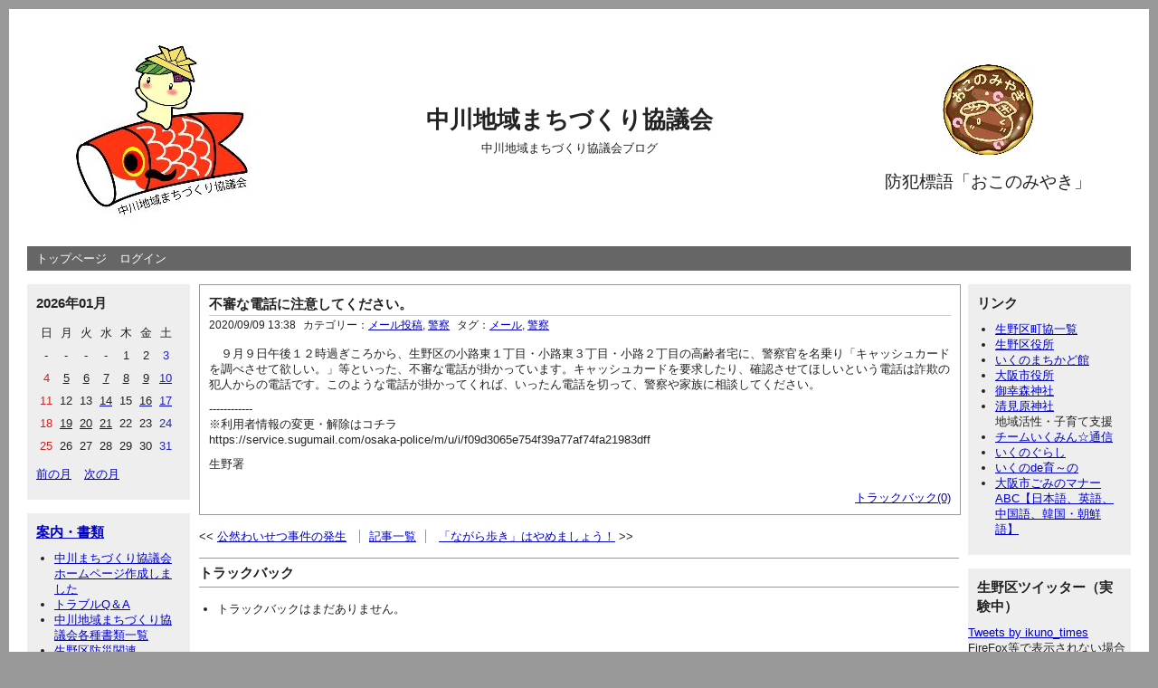

--- FILE ---
content_type: text/html; charset=UTF-8
request_url: https://matikyou.wjg.jp/blog/nakagawa/index.php/view/1157
body_size: 37085
content:
<?xml version="1.0" encoding="utf-8"?><!DOCTYPE html PUBLIC "-//W3C//DTD XHTML 1.0 Strict//EN" "http://www.w3.org/TR/xhtml1/DTD/xhtml1-strict.dtd">
<html xmlns="http://www.w3.org/1999/xhtml" xml:lang="ja" lang="ja" dir="ltr">

<head>
<LINK REL="SHORTCUT ICON" HREF="favicon.ico"> 

	<meta http-equiv="Content-Type" content="text/html; charset=utf-8" />
	<meta http-equiv="Content-Style-Type" content="text/css" />
	<meta http-equiv="Content-Script-Type" content="text/javascript" />
	<meta name="viewport" content="width=device-width" />
	<title>不審な電話に注意してください。 | 中川地域まちづくり協議会</title>
	<link rel="alternate" href="https://matikyou.wjg.jp/blog/nakagawa/index.php/feed" type="application/rss+xml" title="RSS" />
	<link rel="stylesheet" href="https://matikyou.wjg.jp/blog/nakagawa/css/common.css" type="text/css" media="all" />
	<link rel="stylesheet" href="https://matikyou.wjg.jp/blog/nakagawa/css/default.css" type="text/css" media="all" />
	<link rel="stylesheet" href="https://matikyou.wjg.jp/blog/nakagawa/css/colorbox.css" type="text/css" media="all" />
	<script type="text/javascript" src="https://matikyou.wjg.jp/blog/nakagawa/js/jquery.js"></script>
	<script type="text/javascript" src="https://matikyou.wjg.jp/blog/nakagawa/js/jquery.colorbox.js"></script>
	<script type="text/javascript" src="https://matikyou.wjg.jp/blog/nakagawa/js/common.js"></script>
	<script type="text/javascript" src="https://matikyou.wjg.jp/blog/nakagawa/js/default.js"></script>
</head>

<body>
<div id="container">
	<div id="header">

	<!-- 枠実験 -->
<table border="none" frame="void" Rules="none" width="100%">
	<tbody>
	<tr valign="TOP">

	<td style="border-style: none;">
<!-- 枠実験 一つ目 -->
	<td style="border-style: none;" valign="middle" align="center">
<a href="https://matikyou.wjg.jp/blog/nakagawa/index.php">
<img src="https://matikyou.wjg.jp/blog/nakagawa//files/media_thumbnails/file/ikumin_nakagawa.jpg" /></a>

 </td>
<!-- 枠実験　一つ目ここまで　次二つ目 -->

	<td style="border-style: none;" valign="middle" align="center" width="50%">

		<h1><a href="https://matikyou.wjg.jp/blog/nakagawa/index.php">中川地域まちづくり協議会</a></h1>
		<p>中川地域まちづくり協議会ブログ</p>

	</td>

<!-- 枠実験　二つ目ここまで -->

	<td style="border-style: none;" valign="middle" align="center">
		<a href="https://matikyou.wjg.jp/blog/nakagawa/index.php/page/okonomi">
<img src="https://matikyou.wjg.jp/blog/nakagawa/okonomi.jpg" /></a></span><br /><br /><span style="font-size:150%;">防犯標語「おこのみやき」</span><br /><br />	 </td>
	</tr>
	</tbody>
	</table>
<!-- 枠実験　ここまで -->



	</div>
<!-- タイトルここまで -->

	<div id="menu">
		<h2>メニュー</h2>
		<ul>
			<li><a href="https://matikyou.wjg.jp/blog/nakagawa/index.php">トップページ</a></li>
			<li><a href="https://matikyou.wjg.jp/blog/nakagawa/index.php/login">ログイン</a></li>


		</ul>
	</div>
	<div id="ut_l">
		<h2>ユーティリティ</h2>
<!-- カレンダーここから -->
		<div class="ut_l">
			<h3>2026年01月</h3>
			<div class="content">
				<table summary="カレンダー" class="calender">
					<tr>
						<th>日</th>
						<th>月</th>
						<th>火</th>
						<th>水</th>
						<th>木</th>
						<th>金</th>
						<th>土</th>
					</tr>
					<tr>
						<td>-</td>
						<td>-</td>
						<td>-</td>
						<td>-</td>
						<td><span class="day">1</span></td>
						<td><span class="day">2</span></td>
						<td><span class="satday">3</span></td>
					</tr>
					<tr>
						<td><span class="sunday">4</span></td>
						<td><a href="https://matikyou.wjg.jp/blog/nakagawa/index.php/entry?date=20260105"><span class="day">5</span></a></td>
						<td><a href="https://matikyou.wjg.jp/blog/nakagawa/index.php/entry?date=20260106"><span class="day">6</span></a></td>
						<td><a href="https://matikyou.wjg.jp/blog/nakagawa/index.php/entry?date=20260107"><span class="day">7</span></a></td>
						<td><a href="https://matikyou.wjg.jp/blog/nakagawa/index.php/entry?date=20260108"><span class="day">8</span></a></td>
						<td><a href="https://matikyou.wjg.jp/blog/nakagawa/index.php/entry?date=20260109"><span class="day">9</span></a></td>
						<td><a href="https://matikyou.wjg.jp/blog/nakagawa/index.php/entry?date=20260110"><span class="satday">10</span></a></td>
					</tr>
					<tr>
						<td><span class="sunday">11</span></td>
						<td><span class="day">12</span></td>
						<td><span class="day">13</span></td>
						<td><a href="https://matikyou.wjg.jp/blog/nakagawa/index.php/entry?date=20260114"><span class="day">14</span></a></td>
						<td><span class="day">15</span></td>
						<td><a href="https://matikyou.wjg.jp/blog/nakagawa/index.php/entry?date=20260116"><span class="day">16</span></a></td>
						<td><a href="https://matikyou.wjg.jp/blog/nakagawa/index.php/entry?date=20260117"><span class="satday">17</span></a></td>
					</tr>
					<tr>
						<td><span class="sunday">18</span></td>
						<td><a href="https://matikyou.wjg.jp/blog/nakagawa/index.php/entry?date=20260119"><span class="day">19</span></a></td>
						<td><a href="https://matikyou.wjg.jp/blog/nakagawa/index.php/entry?date=20260120"><span class="day">20</span></a></td>
						<td><a href="https://matikyou.wjg.jp/blog/nakagawa/index.php/entry?date=20260121"><span class="day">21</span></a></td>
						<td><span class="day">22</span></td>
						<td><span class="day">23</span></td>
						<td><span class="satday">24</span></td>
					</tr>
					<tr>
						<td><span class="sunday">25</span></td>
						<td><span class="day">26</span></td>
						<td><span class="day">27</span></td>
						<td><span class="day">28</span></td>
						<td><span class="day">29</span></td>
						<td><span class="day">30</span></td>
						<td><span class="satday">31</span></td>
					</tr>
				</table>
				<ul class="calender">
					<li><a href="https://matikyou.wjg.jp/blog/nakagawa/index.php/entry?date=202512">前の月</a></li>
					<li><a href="https://matikyou.wjg.jp/blog/nakagawa/index.php/entry?date=202602">次の月</a></li>
				</ul>
			</div>
		</div>
<!-- カレンダーここまで -->

<!-- ページここから -->
		<div class="ut_l">
			<h3><a href="https://matikyou.wjg.jp/blog/nakagawa/index.php/page">案内・書類</a></h3>
			<div class="content">
				<ul>
					<li><a href="https://matikyou.wjg.jp/blog/nakagawa/index.php/page/top0001">中川まちづくり協議会ホームページ作成しました</a></li>
					<li><a href="https://matikyou.wjg.jp/blog/nakagawa/index.php/page/QandA">トラブルQ＆A</a></li>
					<li><a href="https://matikyou.wjg.jp/blog/nakagawa/index.php/page/top004">中川地域まちづくり協議会各種書類一覧</a></li>
					<li><a href="https://matikyou.wjg.jp/blog/nakagawa/index.php/page/bousai001">生野区防災関連</a></li>
					<li><a href="https://matikyou.wjg.jp/blog/nakagawa/index.php/page/kouhou01">お知らせ・広報</a></li>
					<li><a href="https://matikyou.wjg.jp/blog/nakagawa/index.php/page/LINK">生野区各町協HP一覧</a></li>
					<li><a href="https://matikyou.wjg.jp/blog/nakagawa/index.php/page/map">会館案内</a></li>
					<li><a href="https://matikyou.wjg.jp/blog/nakagawa/index.php/page/PRINT">広報誌</a></li>
					<li><a href="https://matikyou.wjg.jp/blog/nakagawa/index.php/page/okonomi">防犯標語「おこのみやき」</a></li>
					<li><a href="https://matikyou.wjg.jp/blog/nakagawa/index.php/page/KOI">こいのぼり材料</a></li>
				</ul>
			</div>
		</div>
<!-- ページここまで -->


<!-- 新着エントリーここから -->

		<div class="ut_l">
			<h3>新着エントリー</h3>
			<div class="content">
				<dl>
					<dt><a href="https://matikyou.wjg.jp/blog/nakagawa/index.php/view/3170">不審な電話に注意！</a></dt>
						<dd>2026/01/21 21:57</dd>
					<dt><a href="https://matikyou.wjg.jp/blog/nakagawa/index.php/view/3169">不審な電話（警察官騙り）に注意を！！</a></dt>
						<dd>2026/01/21 21:08</dd>
					<dt><a href="https://matikyou.wjg.jp/blog/nakagawa/index.php/view/3168">不審な電話（自動音声）に注意！</a></dt>
						<dd>2026/01/21 16:45</dd>
					<dt><a href="https://matikyou.wjg.jp/blog/nakagawa/index.php/view/3167">不審な電話（自動音声）に注意！</a></dt>
						<dd>2026/01/21 15:46</dd>
					<dt><a href="https://matikyou.wjg.jp/blog/nakagawa/index.php/view/3166">不審な電話（電話会社騙り）に注意！</a></dt>
						<dd>2026/01/20 13:56</dd>
				</dl>
			</div>
		</div>
<!-- 新着エントリーここまで -->


<!-- カテゴリここから -->
		<div class="ut_l">
			<h3>カテゴリー</h3>
			<div class="content">
<ul>	<li>
		<a href="https://matikyou.wjg.jp/blog/nakagawa/index.php/category/ib">行事</a>(13)
	</li>
	<li>
		<a href="https://matikyou.wjg.jp/blog/nakagawa/index.php/category/osirase">お知らせ</a>(12)
	</li>
	<li>
		<a href="https://matikyou.wjg.jp/blog/nakagawa/index.php/category/twon">区役所</a>(4)
	</li>
	<li>
		<a href="https://matikyou.wjg.jp/blog/nakagawa/index.php/category/ib_02">校下</a>(10)
	</li>
	<li>
		<a href="https://matikyou.wjg.jp/blog/nakagawa/index.php/category/ib_05">講演会など</a>(0)
	</li>
	<li>
		<a href="https://matikyou.wjg.jp/blog/nakagawa/index.php/category/mail">メール投稿</a>(2594)
	</li>
	<li>
		<a href="https://matikyou.wjg.jp/blog/nakagawa/index.php/category/ib_04">訓練</a>(1)
	</li>
	<li>
		<a href="https://matikyou.wjg.jp/blog/nakagawa/index.php/category/test">テスト</a>(0)
	</li>
	<li>
		<a href="https://matikyou.wjg.jp/blog/nakagawa/index.php/category/police">警察</a>(2582)
	</li>
</ul>			</div>
		</div>
<!-- カテゴリここまで -->


<!-- 検索ここから -->
		<div class="ut_l">
			<h3>検索</h3>
			<div class="content">
				<form action="https://matikyou.wjg.jp/blog/nakagawa/index.php/entry" method="get">
					<fieldset>
						<legend>エントリー検索フォーム</legend>
						<dl>
							<dt>キーワード</dt>
								<dd><input type="text" name="word" size="50" value="" /></dd>
						</dl>
						<p><input type="submit" value="検索する" /></p>
					</fieldset>
				</form>
			</div>
		</div>
<!-- 検索ここまで -->



<!-- カウンタテストここから -->
		<div class="ut_l">
			<h3>アクセスカウンタ</h3>
			<div class="content">
				<dl>

<TABLE FRAME=VOID CELLSPACING=0 COLS=2 RULES=NONE BORDER=0>
	<COLGROUP><COL WIDTH=47><COL WIDTH=86></COLGROUP>
	<TBODY>
		<TR>
			<TD STYLE="border-top: 1px solid #000000; border-bottom: 1px solid #000000; border-left: 1px solid #000000; border-right: 1px solid #000000" WIDTH=47 HEIGHT=17 ALIGN=LEFT><BR></TD>
			<TD STYLE="border-top: 1px solid #000000; border-bottom: 1px solid #000000; border-left: 1px solid #000000; border-right: 1px solid #000000" WIDTH=86 ALIGN=LEFT>アクセス数</TD>
		</TR>
		<TR>
			<TD STYLE="border-top: 1px solid #000000; border-bottom: 1px solid #000000; border-left: 1px solid #000000; border-right: 1px solid #000000" HEIGHT=17 ALIGN=LEFT>今日</TD>
			<TD STYLE="border-top: 1px solid #000000; border-bottom: 1px solid #000000; border-left: 1px solid #000000; border-right: 1px solid #000000" ALIGN=RIGHT SDVAL="1" SDNUM="1041;"><FONT FACE="Arial">2493</FONT></TD>
		</TR>
		<TR>
			<TD STYLE="border-top: 1px solid #000000; border-bottom: 1px solid #000000; border-left: 1px solid #000000; border-right: 1px solid #000000" HEIGHT=17 ALIGN=LEFT>昨日</TD>
			<TD STYLE="border-top: 1px solid #000000; border-bottom: 1px solid #000000; border-left: 1px solid #000000; border-right: 1px solid #000000" ALIGN=RIGHT SDVAL="2" SDNUM="1041;"><FONT FACE="Arial">4235</FONT></TD>
		</TR>
		<TR>
			<TD STYLE="border-top: 1px solid #000000; border-bottom: 1px solid #000000; border-left: 1px solid #000000; border-right: 1px solid #000000" HEIGHT=17 ALIGN=LEFT>合計</TD>
			<TD STYLE="border-top: 1px solid #000000; border-bottom: 1px solid #000000; border-left: 1px solid #000000; border-right: 1px solid #000000" ALIGN=RIGHT SDVAL="3" SDNUM="1041;"><FONT FACE="Arial">5058876</FONT></TD>
		</TR>

	</TBODY>
</TABLE>	  
				</dl>
			</div>
		</div>

<!-- カウンタテストここまで -->

	</div>
	<div id="ut_r">
		<h2>ユーティリティ</h2>


<!-- リンクここから -->
		<div class="ut_r">
			<h3>リンク</h3>
			<div class="content">
				<ul>

<!-- コメントアウト中					<li><a href="https://matikyou.wjg.jp/blog/nakagawa/index.php/login">ログイン</a></li>
					<li><a href="https://matikyou.wjg.jp/blog/nakagawa/index.php/filter">フィルター設定</a></li>
 -->	<!-- 外部リンクはlink.htmlに記入のこと -->
		<li><address><a href="https://matikyou.wjg.jp/blog/nakagawa/index.php/page/LINK">生野区町協一覧</a></address></li>
	<li><address><a href="http://www.city.osaka.lg.jp/ikuno/">生野区役所</a></address></li>
	<li><address><a href="http://www.city.osaka.lg.jp/ikuno/category/310-2-0-0-0.html">いくのまちかど館</a></address></li>
		<li><address><a href="http://www.city.osaka.lg.jp/">大阪市役所</a></address></li>
		<li><address><a href="http://miyukimori.net/">御幸森神社</a></address></li>
		<li><address><a href="http://www.kiyomihara-jinja.com/">清見原神社</a></address></li>
地域活性・子育て支援
	<li><address><a href="http://team-ikumin.blogspot.com/">チームいくみん☆通信</a></address></li>
	<li><address><a href="https://ikunogurashi.com/index.html">いくのぐらし</a></address></li>
	<li><address><a href="https://ikunokukodomokosodateplaza.com/">いくのde育～の</a></address></li>
	<li><address><a href="http://www.city.osaka.lg.jp/kankyo/page/0000415002.html">大阪市ごみのマナーABC【日本語、英語、中国語、韓国・朝鮮語】</a></address></li>


</body>

</html>				</ul>
			</div>
		</div>
<!-- リンクここまで -->


<!-- ツイッター -->
		<div class="ut_r">
			<h3>生野区ツイッター（実験中）</h3>
			

	<a class="twitter-timeline" data-width="220" data-height="300" data-dnt="true" href="https://twitter.com/ikuno_times?ref_src=twsrc%5Etfw">Tweets by ikuno_times</a> <script async src="https://platform.twitter.com/widgets.js" charset="utf-8"></script> 

</body>

</html>FireFox等で表示されない場合があります<br>
その場合はトラッカーのブロックを解除してください<br>
				

		</div>
<!-- ツイッター -->



<!-- ユーザーここから -->
		<div class="ut_r">
			<h3>ユーザー</h3>
			<div class="content">
				<ul>
					<li><a href="https://matikyou.wjg.jp/blog/nakagawa/index.php/profile/ikunoku">生野区</a></li>
					<li><a href="https://matikyou.wjg.jp/blog/nakagawa/index.php/profile/nakagawamatikyou">中川地域まちづくり協議会</a></li>
					<li><a href="https://matikyou.wjg.jp/blog/nakagawa/index.php/profile/zimukyoku">事務局</a></li>
				</ul>
			</div>
		</div>
<!-- ユーザーここまで -->

<!-- 新着画像ここから -->
		<div class="ut_r">
			<h3>新着画像</h3>
			<div class="content">
				<ul class="gallery">

					<li><a href="https://matikyou.wjg.jp/blog/nakagawa/index.php/view/2816">

<img src="https://matikyou.wjg.jp/blog/nakagawa/files/media_thumbnails/event/mail//250722063443191.JPG" alt="夏の集い月末" title="夏の集い月末" />
</a></li>

					<li><a href="https://matikyou.wjg.jp/blog/nakagawa/index.php/view/2815">

<img src="https://matikyou.wjg.jp/blog/nakagawa/files/media_thumbnails/event/mail//250722063430685.JPG" alt="ラジオ体操" title="ラジオ体操" />
</a></li>

					<li><a href="https://matikyou.wjg.jp/blog/nakagawa/index.php/view/2732">

<img src="https://matikyou.wjg.jp/blog/nakagawa/files/media_thumbnails/event/mail//250420160758309.JPG" alt="平野川こいのぼり" title="平野川こいのぼり" />
</a></li>

					<li><a href="https://matikyou.wjg.jp/blog/nakagawa/index.php/view/2339">

<img src="https://matikyou.wjg.jp/blog/nakagawa/files/media_thumbnails/event/R6_CARP/1713307500177.jpg" alt="こいのぼり" title="こいのぼり" />
</a></li>

					<li><a href="https://matikyou.wjg.jp/blog/nakagawa/index.php/view/1987">

<img src="https://matikyou.wjg.jp/blog/nakagawa/files/media_thumbnails/event/R5_carp/DSC_5610.JPG" alt="鯉のぼり" title="鯉のぼり" />
</a></li>

				</ul>
			</div>
		</div>
<!-- 新着画像ここまで -->





<!-- 新着コメントここから -->
<!-- 新着コメントここまで -->

<!-- 新着トラックバックここから -->

		<div class="ut_r">
			<h3>新着トラックバック</h3>
			<div class="content">
				<dl>
					<dt><a href="https://matikyou.wjg.jp/blog/nakagawa/index.php/view/423">Re:公然わいせつ事案の発生</a></dt>
						<dd>
							2024/04/04
							from
							承認待ち
						</dd>
				</dl>
			</div>
		</div>
<!-- 新着トラックバックここまで -->

<!-- 過去ログここから -->
		<div class="ut_r">
			<h3>過去ログ</h3>
　　　<div class="content">
　　　　<select onchange="location.href=this.options[this.selectedIndex].value">
　　　　　<option>投稿年月を選択</option>
　　　　　　　　　　<option value="https://matikyou.wjg.jp/blog/nakagawa/index.php/entry?date=202601">2026年01月(23)</option>　　　　
　　　　　　　　　　<option value="https://matikyou.wjg.jp/blog/nakagawa/index.php/entry?date=202512">2025年12月(37)</option>　　　　
　　　　　　　　　　<option value="https://matikyou.wjg.jp/blog/nakagawa/index.php/entry?date=202511">2025年11月(78)</option>　　　　
　　　　　　　　　　<option value="https://matikyou.wjg.jp/blog/nakagawa/index.php/entry?date=202510">2025年10月(78)</option>　　　　
　　　　　　　　　　<option value="https://matikyou.wjg.jp/blog/nakagawa/index.php/entry?date=202509">2025年09月(71)</option>　　　　
　　　　　　　　　　<option value="https://matikyou.wjg.jp/blog/nakagawa/index.php/entry?date=202508">2025年08月(49)</option>　　　　
　　　　　　　　　　<option value="https://matikyou.wjg.jp/blog/nakagawa/index.php/entry?date=202507">2025年07月(62)</option>　　　　
　　　　　　　　　　<option value="https://matikyou.wjg.jp/blog/nakagawa/index.php/entry?date=202506">2025年06月(40)</option>　　　　
　　　　　　　　　　<option value="https://matikyou.wjg.jp/blog/nakagawa/index.php/entry?date=202504">2025年04月(1)</option>　　　　
　　　　　　　　　　<option value="https://matikyou.wjg.jp/blog/nakagawa/index.php/entry?date=202502">2025年02月(4)</option>　　　　
　　　　　　　　　　<option value="https://matikyou.wjg.jp/blog/nakagawa/index.php/entry?date=202501">2025年01月(41)</option>　　　　
　　　　　　　　　　<option value="https://matikyou.wjg.jp/blog/nakagawa/index.php/entry?date=202412">2024年12月(39)</option>　　　　
　　　　　　　　　　<option value="https://matikyou.wjg.jp/blog/nakagawa/index.php/entry?date=202411">2024年11月(46)</option>　　　　
　　　　　　　　　　<option value="https://matikyou.wjg.jp/blog/nakagawa/index.php/entry?date=202410">2024年10月(55)</option>　　　　
　　　　　　　　　　<option value="https://matikyou.wjg.jp/blog/nakagawa/index.php/entry?date=202409">2024年09月(36)</option>　　　　
　　　　　　　　　　<option value="https://matikyou.wjg.jp/blog/nakagawa/index.php/entry?date=202408">2024年08月(31)</option>　　　　
　　　　　　　　　　<option value="https://matikyou.wjg.jp/blog/nakagawa/index.php/entry?date=202407">2024年07月(43)</option>　　　　
　　　　　　　　　　<option value="https://matikyou.wjg.jp/blog/nakagawa/index.php/entry?date=202406">2024年06月(52)</option>　　　　
　　　　　　　　　　<option value="https://matikyou.wjg.jp/blog/nakagawa/index.php/entry?date=202405">2024年05月(28)</option>　　　　
　　　　　　　　　　<option value="https://matikyou.wjg.jp/blog/nakagawa/index.php/entry?date=202404">2024年04月(36)</option>　　　　
　　　　　　　　　　<option value="https://matikyou.wjg.jp/blog/nakagawa/index.php/entry?date=202403">2024年03月(34)</option>　　　　
　　　　　　　　　　<option value="https://matikyou.wjg.jp/blog/nakagawa/index.php/entry?date=202402">2024年02月(18)</option>　　　　
　　　　　　　　　　<option value="https://matikyou.wjg.jp/blog/nakagawa/index.php/entry?date=202401">2024年01月(23)</option>　　　　
　　　　　　　　　　<option value="https://matikyou.wjg.jp/blog/nakagawa/index.php/entry?date=202312">2023年12月(27)</option>　　　　
　　　　　　　　　　<option value="https://matikyou.wjg.jp/blog/nakagawa/index.php/entry?date=202311">2023年11月(31)</option>　　　　
　　　　　　　　　　<option value="https://matikyou.wjg.jp/blog/nakagawa/index.php/entry?date=202310">2023年10月(37)</option>　　　　
　　　　　　　　　　<option value="https://matikyou.wjg.jp/blog/nakagawa/index.php/entry?date=202309">2023年09月(23)</option>　　　　
　　　　　　　　　　<option value="https://matikyou.wjg.jp/blog/nakagawa/index.php/entry?date=202308">2023年08月(35)</option>　　　　
　　　　　　　　　　<option value="https://matikyou.wjg.jp/blog/nakagawa/index.php/entry?date=202307">2023年07月(27)</option>　　　　
　　　　　　　　　　<option value="https://matikyou.wjg.jp/blog/nakagawa/index.php/entry?date=202306">2023年06月(28)</option>　　　　
　　　　　　　　　　<option value="https://matikyou.wjg.jp/blog/nakagawa/index.php/entry?date=202305">2023年05月(50)</option>　　　　
　　　　　　　　　　<option value="https://matikyou.wjg.jp/blog/nakagawa/index.php/entry?date=202304">2023年04月(1)</option>　　　　
　　　　　　　　　　<option value="https://matikyou.wjg.jp/blog/nakagawa/index.php/entry?date=202301">2023年01月(8)</option>　　　　
　　　　　　　　　　<option value="https://matikyou.wjg.jp/blog/nakagawa/index.php/entry?date=202212">2022年12月(45)</option>　　　　
　　　　　　　　　　<option value="https://matikyou.wjg.jp/blog/nakagawa/index.php/entry?date=202211">2022年11月(40)</option>　　　　
　　　　　　　　　　<option value="https://matikyou.wjg.jp/blog/nakagawa/index.php/entry?date=202210">2022年10月(54)</option>　　　　
　　　　　　　　　　<option value="https://matikyou.wjg.jp/blog/nakagawa/index.php/entry?date=202209">2022年09月(38)</option>　　　　
　　　　　　　　　　<option value="https://matikyou.wjg.jp/blog/nakagawa/index.php/entry?date=202208">2022年08月(27)</option>　　　　
　　　　　　　　　　<option value="https://matikyou.wjg.jp/blog/nakagawa/index.php/entry?date=202207">2022年07月(29)</option>　　　　
　　　　　　　　　　<option value="https://matikyou.wjg.jp/blog/nakagawa/index.php/entry?date=202206">2022年06月(20)</option>　　　　
　　　　　　　　　　<option value="https://matikyou.wjg.jp/blog/nakagawa/index.php/entry?date=202205">2022年05月(23)</option>　　　　
　　　　　　　　　　<option value="https://matikyou.wjg.jp/blog/nakagawa/index.php/entry?date=202204">2022年04月(44)</option>　　　　
　　　　　　　　　　<option value="https://matikyou.wjg.jp/blog/nakagawa/index.php/entry?date=202203">2022年03月(34)</option>　　　　
　　　　　　　　　　<option value="https://matikyou.wjg.jp/blog/nakagawa/index.php/entry?date=202202">2022年02月(21)</option>　　　　
　　　　　　　　　　<option value="https://matikyou.wjg.jp/blog/nakagawa/index.php/entry?date=202201">2022年01月(18)</option>　　　　
　　　　　　　　　　<option value="https://matikyou.wjg.jp/blog/nakagawa/index.php/entry?date=202112">2021年12月(29)</option>　　　　
　　　　　　　　　　<option value="https://matikyou.wjg.jp/blog/nakagawa/index.php/entry?date=202111">2021年11月(35)</option>　　　　
　　　　　　　　　　<option value="https://matikyou.wjg.jp/blog/nakagawa/index.php/entry?date=202110">2021年10月(39)</option>　　　　
　　　　　　　　　　<option value="https://matikyou.wjg.jp/blog/nakagawa/index.php/entry?date=202109">2021年09月(23)</option>　　　　
　　　　　　　　　　<option value="https://matikyou.wjg.jp/blog/nakagawa/index.php/entry?date=202108">2021年08月(27)</option>　　　　
　　　　　　　　　　<option value="https://matikyou.wjg.jp/blog/nakagawa/index.php/entry?date=202107">2021年07月(31)</option>　　　　
　　　　　　　　　　<option value="https://matikyou.wjg.jp/blog/nakagawa/index.php/entry?date=202106">2021年06月(32)</option>　　　　
　　　　　　　　　　<option value="https://matikyou.wjg.jp/blog/nakagawa/index.php/entry?date=202105">2021年05月(24)</option>　　　　
　　　　　　　　　　<option value="https://matikyou.wjg.jp/blog/nakagawa/index.php/entry?date=202104">2021年04月(35)</option>　　　　
　　　　　　　　　　<option value="https://matikyou.wjg.jp/blog/nakagawa/index.php/entry?date=202103">2021年03月(23)</option>　　　　
　　　　　　　　　　<option value="https://matikyou.wjg.jp/blog/nakagawa/index.php/entry?date=202102">2021年02月(11)</option>　　　　
　　　　　　　　　　<option value="https://matikyou.wjg.jp/blog/nakagawa/index.php/entry?date=202101">2021年01月(24)</option>　　　　
　　　　　　　　　　<option value="https://matikyou.wjg.jp/blog/nakagawa/index.php/entry?date=202012">2020年12月(18)</option>　　　　
　　　　　　　　　　<option value="https://matikyou.wjg.jp/blog/nakagawa/index.php/entry?date=202011">2020年11月(26)</option>　　　　
　　　　　　　　　　<option value="https://matikyou.wjg.jp/blog/nakagawa/index.php/entry?date=202010">2020年10月(31)</option>　　　　
　　　　　　　　　　<option value="https://matikyou.wjg.jp/blog/nakagawa/index.php/entry?date=202009">2020年09月(27)</option>　　　　
　　　　　　　　　　<option value="https://matikyou.wjg.jp/blog/nakagawa/index.php/entry?date=202008">2020年08月(21)</option>　　　　
　　　　　　　　　　<option value="https://matikyou.wjg.jp/blog/nakagawa/index.php/entry?date=202007">2020年07月(18)</option>　　　　
　　　　　　　　　　<option value="https://matikyou.wjg.jp/blog/nakagawa/index.php/entry?date=202006">2020年06月(34)</option>　　　　
　　　　　　　　　　<option value="https://matikyou.wjg.jp/blog/nakagawa/index.php/entry?date=202005">2020年05月(16)</option>　　　　
　　　　　　　　　　<option value="https://matikyou.wjg.jp/blog/nakagawa/index.php/entry?date=202004">2020年04月(29)</option>　　　　
　　　　　　　　　　<option value="https://matikyou.wjg.jp/blog/nakagawa/index.php/entry?date=202003">2020年03月(18)</option>　　　　
　　　　　　　　　　<option value="https://matikyou.wjg.jp/blog/nakagawa/index.php/entry?date=202002">2020年02月(22)</option>　　　　
　　　　　　　　　　<option value="https://matikyou.wjg.jp/blog/nakagawa/index.php/entry?date=202001">2020年01月(16)</option>　　　　
　　　　　　　　　　<option value="https://matikyou.wjg.jp/blog/nakagawa/index.php/entry?date=201912">2019年12月(23)</option>　　　　
　　　　　　　　　　<option value="https://matikyou.wjg.jp/blog/nakagawa/index.php/entry?date=201911">2019年11月(20)</option>　　　　
　　　　　　　　　　<option value="https://matikyou.wjg.jp/blog/nakagawa/index.php/entry?date=201910">2019年10月(23)</option>　　　　
　　　　　　　　　　<option value="https://matikyou.wjg.jp/blog/nakagawa/index.php/entry?date=201909">2019年09月(22)</option>　　　　
　　　　　　　　　　<option value="https://matikyou.wjg.jp/blog/nakagawa/index.php/entry?date=201908">2019年08月(21)</option>　　　　
　　　　　　　　　　<option value="https://matikyou.wjg.jp/blog/nakagawa/index.php/entry?date=201907">2019年07月(34)</option>　　　　
　　　　　　　　　　<option value="https://matikyou.wjg.jp/blog/nakagawa/index.php/entry?date=201906">2019年06月(41)</option>　　　　
　　　　　　　　　　<option value="https://matikyou.wjg.jp/blog/nakagawa/index.php/entry?date=201905">2019年05月(34)</option>　　　　
　　　　　　　　　　<option value="https://matikyou.wjg.jp/blog/nakagawa/index.php/entry?date=201904">2019年04月(46)</option>　　　　
　　　　　　　　　　<option value="https://matikyou.wjg.jp/blog/nakagawa/index.php/entry?date=201903">2019年03月(26)</option>　　　　
　　　　　　　　　　<option value="https://matikyou.wjg.jp/blog/nakagawa/index.php/entry?date=201902">2019年02月(14)</option>　　　　
　　　　　　　　　　<option value="https://matikyou.wjg.jp/blog/nakagawa/index.php/entry?date=201901">2019年01月(13)</option>　　　　
　　　　　　　　　　<option value="https://matikyou.wjg.jp/blog/nakagawa/index.php/entry?date=201812">2018年12月(10)</option>　　　　
　　　　　　　　　　<option value="https://matikyou.wjg.jp/blog/nakagawa/index.php/entry?date=201811">2018年11月(28)</option>　　　　
　　　　　　　　　　<option value="https://matikyou.wjg.jp/blog/nakagawa/index.php/entry?date=201810">2018年10月(20)</option>　　　　
　　　　　　　　　　<option value="https://matikyou.wjg.jp/blog/nakagawa/index.php/entry?date=201809">2018年09月(26)</option>　　　　
　　　　　　　　　　<option value="https://matikyou.wjg.jp/blog/nakagawa/index.php/entry?date=201808">2018年08月(14)</option>　　　　
　　　　　　　　　　<option value="https://matikyou.wjg.jp/blog/nakagawa/index.php/entry?date=201807">2018年07月(16)</option>　　　　
　　　　　　　　　　<option value="https://matikyou.wjg.jp/blog/nakagawa/index.php/entry?date=201806">2018年06月(12)</option>　　　　
　　　　　　　　　　<option value="https://matikyou.wjg.jp/blog/nakagawa/index.php/entry?date=201804">2018年04月(3)</option>　　　　
　　　　　　　　　　<option value="https://matikyou.wjg.jp/blog/nakagawa/index.php/entry?date=201803">2018年03月(11)</option>　　　　
　　　　　　　　　　<option value="https://matikyou.wjg.jp/blog/nakagawa/index.php/entry?date=201802">2018年02月(12)</option>　　　　
　　　　　　　　　　<option value="https://matikyou.wjg.jp/blog/nakagawa/index.php/entry?date=201801">2018年01月(9)</option>　　　　
　　　　　　　　　　<option value="https://matikyou.wjg.jp/blog/nakagawa/index.php/entry?date=201712">2017年12月(12)</option>　　　　
　　　　　　　　　　<option value="https://matikyou.wjg.jp/blog/nakagawa/index.php/entry?date=201711">2017年11月(7)</option>　　　　
　　　　　　　　　　<option value="https://matikyou.wjg.jp/blog/nakagawa/index.php/entry?date=201710">2017年10月(7)</option>　　　　
　　　　　　　　　　<option value="https://matikyou.wjg.jp/blog/nakagawa/index.php/entry?date=201709">2017年09月(11)</option>　　　　
　　　　　　　　　　<option value="https://matikyou.wjg.jp/blog/nakagawa/index.php/entry?date=201708">2017年08月(7)</option>　　　　
　　　　　　　　　　<option value="https://matikyou.wjg.jp/blog/nakagawa/index.php/entry?date=201707">2017年07月(9)</option>　　　　
　　　　　　　　　　<option value="https://matikyou.wjg.jp/blog/nakagawa/index.php/entry?date=201706">2017年06月(10)</option>　　　　
　　　　　　　　　　<option value="https://matikyou.wjg.jp/blog/nakagawa/index.php/entry?date=201705">2017年05月(8)</option>　　　　
　　　　　　　　　　<option value="https://matikyou.wjg.jp/blog/nakagawa/index.php/entry?date=201704">2017年04月(16)</option>　　　　
　　　　　　　　　　<option value="https://matikyou.wjg.jp/blog/nakagawa/index.php/entry?date=201703">2017年03月(13)</option>　　　　
　　　　　　　　　　<option value="https://matikyou.wjg.jp/blog/nakagawa/index.php/entry?date=201702">2017年02月(12)</option>　　　　
　　　　　　　　　　<option value="https://matikyou.wjg.jp/blog/nakagawa/index.php/entry?date=201701">2017年01月(12)</option>　　　　
　　　　　　　　　　<option value="https://matikyou.wjg.jp/blog/nakagawa/index.php/entry?date=201612">2016年12月(6)</option>　　　　
　　　　　　　　　　<option value="https://matikyou.wjg.jp/blog/nakagawa/index.php/entry?date=201611">2016年11月(9)</option>　　　　
　　　　　　　　　　<option value="https://matikyou.wjg.jp/blog/nakagawa/index.php/entry?date=201610">2016年10月(2)</option>　　　　
　　　　　　　　　</select>
　　　</div>
　　</div>
<!-- 過去ログここまで -->



<!-- feedここから -->
		<div class="ut_r">
			<h3>Feed</h3>
			<div class="content">
				<ul>
					<li><a href="https://matikyou.wjg.jp/blog/nakagawa/index.php/feed">RSS1.0</a></li>
					<li><a href="https://matikyou.wjg.jp/blog/nakagawa/index.php/feed/rss2">RSS2.0</a></li>
				</ul>
			</div>
		</div>
<!-- feedここまで -->
	</div>
	<div id="content">
		<div id="entry">
			<h2>エントリー</h2>
			<div class="entry">
				<h3><a href="https://matikyou.wjg.jp/blog/nakagawa/index.php/view/1157">不審な電話に注意してください。</a></h3>
				<ul class="information">
					<li>2020/09/09 13:38</li>
					<li>カテゴリー：<a href="https://matikyou.wjg.jp/blog/nakagawa/index.php/category/mail">メール投稿</a>,&nbsp;<a href="https://matikyou.wjg.jp/blog/nakagawa/index.php/category/police">警察</a></li>
					<li>タグ：<a href="https://matikyou.wjg.jp/blog/nakagawa/index.php/entry?tag=%E3%83%A1%E3%83%BC%E3%83%AB">メール</a>,&nbsp;<a href="https://matikyou.wjg.jp/blog/nakagawa/index.php/entry?tag=%E8%AD%A6%E5%AF%9F">警察</a></li>
				</ul>
				<div class="content">
						<p>　９月９日午後１２時過ぎころから、生野区の小路東１丁目・小路東３丁目・小路２丁目の高齢者宅に、警察官を名乗り「キャッシュカードを調べさせて欲しい。」等といった、不審な電話が掛かっています。キャッシュカードを要求したり、確認させてほしいという電話は詐欺の犯人からの電話です。このような電話が掛かってくれば、いったん電話を切って、警察や家族に相談してください。</p>
<p>------------<br />※利用者情報の変更・解除はコチラ<br />https://service.sugumail.com/osaka-police/m/u/i/f09d3065e754f39a77af74fa21983dff</p>
<p>生野署</p>
				</div>
				<ul class="link">
			<!--		<li><a href="https://matikyou.wjg.jp/blog/nakagawa/index.php/view/1157" title="No.1157の固定URL">この記事のURL</a></li> -->
					<li><a href="https://matikyou.wjg.jp/blog/nakagawa/index.php/view/1157#trackback" title="No.1157のトラックバック">トラックバック(0)</a></li>
				</ul>
			</div>
			<div id="entry_link">
				<h3>ページ移動</h3>
				<ul class="entry_link">
<li class="previous"><a href="https://matikyou.wjg.jp/blog/nakagawa/index.php/view/1156">公然わいせつ事件の発生</a></li>					<li class="home"><a href="https://matikyou.wjg.jp/blog/nakagawa/index.php/entry">記事一覧</a></li>
<li class="next"><a href="https://matikyou.wjg.jp/blog/nakagawa/index.php/view/1158">「ながら歩き」はやめましょう！</a></li>				</ul>
			</div>
		</div>
		<div id="trackback">
			<h2>トラックバック</h2>
			<ul>
				<li>トラックバックはまだありません。</li>
			</ul>
		</div>
	</div>

	<div id="footer">
	<table border="0" width="100%">
	<tbody>
	<tr valign="TOP">
	<td width="26%">	Created by <a href="http://freo.jp/">freo</a>. </td>
	<td width="74%">こちらもどうぞ 	<a href=http://blog.canpan.info/shariji/>舎利寺まちづくり協議会</a>


 </td>
	</tr>
<script>
<!--
document.write('<img src ="https://matikyou.wjg.jp/blog/nakagawa/index.php/file/media/analyze/access.gif?source=js&size=' + screen.width + ' x ' + screen.height + '&depth=' + (navigator.appName != 'Netscape' ? screen.colorDepth : screen.pixelDepth) + '&cookie=' + (navigator.cookieEnabled ? 1 : 2) + '&analyze=20260122" width="1" height="1" alt="" />');
//-->
</script>
<noscript><img src ="https://matikyou.wjg.jp/blog/nakagawa/index.php/file/media/analyze/access.gif?source=noscript&analyze=20260122" width="1" height="1" alt="" /></noscript>
	</tbody>
	</table>

	
	</div>
</div>
</body>

</html>


--- FILE ---
content_type: text/css
request_url: https://matikyou.wjg.jp/blog/nakagawa/css/default.css
body_size: 12029
content:
@charset "utf-8";

/********* HTML再定義 ***********************************************/

body {
	padding: 10px;
	background-color: #999999;
}

h2, h3, h4, h5, h6 {
	font-size: 120%;
}
h2 {
	margin: 15px 0;
	padding: 5px 0;
	border-top: 1px solid #999999;
	border-bottom: 1px solid #999999;
	font-weight: bold;
}

/********* 全体 *****************************************************/

div#container {
	
	margin: 0 auto;
	padding: 20px;
	border-bottom: 5px solid #666666;
	background-color: #FFFFFF;
}

/********* ヘッダー *************************************************/

div#header {
	clear: both;
}
div#header h1 {
	line-height: 1.0;
	margin: 0;
}
div#header h1 a:link, div#header h1 a:visited {
	color: #222222;
	text-decoration: none;
}
div#header h1 a:active, div#header h1 a:hover {
	color: #777777;
	text-decoration: none;
}

/********* フッター *************************************************/

div#footer {
	clear: both;
}
div#footer address {
	padding-top: 10px;
	border-top: 1px solid #999999;
}

/********* メニュー *************************************************/

div#menu {
	background-color: #666666;
}
div#menu h2 {
	display: none;
}
div#menu ul {
	margin: 0;
	padding: 5px 10px;
}
div#menu ul li {
	display: inline;
	list-style: none;
	margin-right: 10px;
}

div#menu a:link, div#menu a:visited {
	color: #FFFFFF;
	text-decoration: none;
}
div#menu a:active, div#menu a:hover {
	color: #FFFFFF;
	text-decoration: underline;
}

/********* 内容 *****************************************************/

div#content {

	margin-left: 190px ;
	margin-right: 190px ;

}

/********* エントリー ***********************************************/

div#entry h2 {
	display: none;
}
div#entry div.entry {
width:100%;
	margin: 15px 0;
	border: 1px solid #999999;
}
div#entry div.entry h3 {
	margin: 0;
	padding: 10px 10px 0 10px;
}
div#entry div.entry h3 a:link, div#entry div.entry h3 a:visited {
	color: #222222;
	text-decoration: none;
}
div#entry div.entry h3 a:active, div#entry div.entry h3 a:hover {
	color: #777777;
	text-decoration: none;
}
div#entry div.entry div.content {
	margin: 0 10px;
}
div#entry div.entry ul.information {
	margin: 2px 10px 15px 10px;
	padding-top: 2px;
	border-top: 1px solid #CCCCCC;
	font-size: 90%;
}
div#entry div.entry ul.information li {
	display: inline;
	margin-right: 5px;
}
div#entry div.entry ul.link {
	margin: 0;
	padding: 10px;
	text-align: right;
}
div#entry div.entry ul.link li {
	display: inline;
	margin-left: 5px;
}

div#entry div#entry_link h3 {
	display: none;
}
div#entry div#entry_link ul.entry_link {
	margin: 0;
}
div#entry div#entry_link ul.entry_link li {
	display: inline;
	list-style: none;
	margin-right: 10px;
}
div#entry div#entry_link ul.entry_link li.home {
	padding-right: 10px;
	padding-left: 10px;
	border-right: 1px solid #999999;
	border-left: 1px solid #999999;
}
div#entry div#entry_link ul.entry_link li.previous:before {
	content: "<< ";
}
div#entry div#entry_link ul.entry_link li.next:after {
	content: " >>";
}

/********* ページ移動 ***********************************************/

div#page h2 {
	display: none;
}
div#page div.page {
width:100%;
	margin: 15px 0;
	border: 1px solid #999999;
}
div#page ul.order {
	margin: 10px 0;
}
div#page ul.order li {
	display: inline;
	list-style: none;
	margin-right: 10px;
}
div#page ul.direct {
	margin: 10px 0;
	text-align: right;
}
div#page ul.direct li {
	display: inline;
	list-style: none;
	margin-left: 10px;
}

/********* コメント *************************************************/

div#comment div.comment ul.information {
	margin: 15px 0 0 0;
	text-align: right;
}
div#comment div.comment ul.information li {
	display: inline;
	margin-left: 5px;
}

/********* トラックバック *******************************************/

div#trackback div.trackback ul.information {
	margin: 15px 0 0 0;
	text-align: right;
}
div#trackback div.trackback ul.information li {
	display: inline;
	margin-left: 5px;
}

/********* インフォメーション ***************************************/

div#information {

	margin-bottom: 30px;

}
div#information ul.continue {
	margin: 0;
	text-align: right;
}
div#information ul.continue li {
	display: inline;
}

/********* ユーティリティ *******************************************/

div#utility {
	float: left;
	width: 200px;
	margin-left: 10px;
	margin-bottom: 20px;
}
div#utility h2 {
	display: none;
}
div#utility div.utility {
	margin: 15px 0;
	padding-bottom: 10px;
	background-color: #EEEEEE;
}
div#utility div.utility h3 {
	padding: 10px 10px 0 10px;
}
div#utility div.utility div.content {
	margin: 0 10px;
}
div#utility div.utility ul {
	margin-right: 0;
}
div#utility div.utility ul li ul {
	margin-top: 0;
	margin-bottom: 0;
}
div#utility div.utility form {
	margin: 0;
}
div#utility div.utility form dl {
	margin: 0;
}
div#utility div.utility form dl dt {
	display: none;
}
div#utility div.utility form dl dd {
	margin: 0;
}
div#utility div.utility form dl dd input {
	width: 170px;
}
div#utility div.utility form p {
	margin: 0 0 10px 0;
}

div#utility div.utility table.calender {
	margin: 0;
	border: 0px solid #000000;
}
div#utility div.utility table.calender tr th, table.calender tr td {
	padding: 5px;
	border: 0px solid #000000;
	background-color: #EEEEEE;
	font-weight: normal;
	text-align: center;
}
div#utility div.utility table.calender tr td span.day {
	color: #222222;
}
div#utility div.utility table.calender tr td span.satday {
	color: #2222CC;
}
div#utility div.utility table.calender tr td span.sunday {
	color: #CC2222;
}
div#utility div.utility ul.calender {
	margin: 10px 0;
}
div#utility div.utility ul.calender li {
	display: inline;
	list-style: none;
	margin-right: 10px;
}

div#utility div.utility ul.gallery {
	margin: 0;
	padding: 0;
}
div#utility div.utility ul.gallery li {
	list-style: none;
}
div#utility div.utility ul.gallery li img {
	max-width: 180px;
	max-height: 130px;
	margin-bottom: 5px;
}

/********* ユーティリティ右 *******************************************/

div#ut_r {
	float: right;
	width: 180px;

	margin-bottom: 20px;
}
div#ut_r h2 {
	display: none;
}
div#ut_r div.ut_r {
	margin: 15px 0;
	padding-bottom: 10px;
	background-color: #EEEEEE;
}
div#ut_r div.ut_r h3 {
	padding: 10px 10px 0 10px;
}
div#ut_r div.ut_r div.content {
	margin: 0 10px;
}
div#ut_r div.ut_r ul {
	margin-right: 0;
}
div#ut_r div.ut_r ul li ul {
	margin-top: 0;
	margin-bottom: 0;
}
div#ut_r div.ut_r form {
	margin: 0;
}
div#ut_r div.ut_r form dl {
	margin: 0;
}
div#ut_r div.ut_r form dl dt {
	display: none;
}
div#ut_r div.ut_r form dl dd {
	margin: 0;
}
div#ut_r div.ut_r form dl dd input {
	width: 170px;
}
div#ut_r div.ut_r form p {
	margin: 0 0 10px 0;
}

div#ut_r div.ut_r table.calender {
	margin: 0;
	border: 0px solid #000000;
}
div#ut_r div.ut_r table.calender tr th, table.calender tr td {
	padding: 4px;
	border: 0px solid #000000;
	background-color: #EEEEEE;
	font-weight: normal;
	text-align: center;
}
div#ut_r div.ut_r table.calender tr td span.day {
	color: #222222;
}
div#ut_r div.ut_r table.calender tr td span.satday {
	color: #2222CC;
}
div#ut_r div.ut_r table.calender tr td span.sunday {
	color: #CC2222;
}
div#ut_r div.ut_r ul.calender {
	margin: 10px 0;
}
div#ut_r div.ut_r ul.calender li {
	display: inline;
	list-style: none;
	margin-right: 10px;
}

div#ut_r div.ut_r ul.gallery {
	margin: 0;
	padding: 0;
}
div#ut_r div.ut_r ul.gallery li {
	list-style: none;
}
div#ut_r div.ut_r ul.gallery li img {
	max-width: 180px;
	max-height: 130px;
	margin-bottom: 5px;
}

/********* ユーティリティ左 *******************************************/

div#ut_l {
	float: left;
	width: 180px;

	margin-bottom: 20px;
}
div#ut_l h2 {
	display: none;
}
div#ut_l div.ut_l {
	margin: 15px 0;
	padding-bottom: 10px;
	background-color: #EEEEEE;
}
div#ut_l div.ut_l h3 {
	padding: 10px 10px 0 10px;
}
div#ut_l div.ut_l div.content {
	margin: 0 10px;
}
div#ut_l div.ut_l ul {
	margin-right: 0;
}
div#ut_l div.ut_l ul li ul {
	margin-top: 0;
	margin-bottom: 0;
}
div#ut_l div.ut_l form {
	margin: 0;
}
div#ut_l div.ut_l form dl {
	margin: 0;
}
div#ut_l div.ut_l form dl dt {
	display: none;
}
div#ut_l div.ut_l form dl dd {
	margin: 0;
}
/*検索枠幅*/
div#ut_l div.ut_l form dl dd input {
	width: 140px;
}
div#ut_l div.ut_l form p {
	margin: 0 0 10px 0;
}

div#ut_l div.ut_l table.calender {
	margin: 0;
	border: 0px solid #000000;
}
div#ut_l div.ut_l table.calender tr th, table.calender tr td {
	padding: 4px;
	border: 0px solid #000000;
	background-color: #EEEEEE;
	font-weight: normal;
	text-align: center;
}
div#ut_l div.ut_l table.calender tr td span.day {
	color: #222222;
}
div#ut_l div.ut_l table.calender tr td span.satday {
	color: #2222CC;
}
div#ut_l div.ut_l table.calender tr td span.sunday {
	color: #CC2222;
}
div#ut_l div.ut_l ul.calender {
	margin: 10px 0;
}
div#ut_l div.ut_l ul.calender li {
	display: inline;
	list-style: none;
	margin-right: 10px;
}

div#ut_l div.ut_l ul.gallery {
	margin: 0;
	padding: 0;
}
div#ut_l div.ut_l ul.gallery li {
	list-style: none;
}
div#ut_l div.ut_l ul.gallery li img {
	max-width: 180px;
	max-height: 130px;
	margin-bottom: 5px;
}



/********* ギャラリー ***********************************************/

div#gallery {
	overflow: hidden;
}
div#gallery div.gallery {
	float: left;
	margin-right: 12px;
	margin-bottom: 20px;
}
div#gallery div.gallery p.picture {
	overflow: hidden;
	width: 140px;
	height: 100px;
	margin: 0;
}
div#gallery div.gallery p.picture a {
	color: #FFFFFF;
	text-decoration: none;
}
div#gallery div.gallery p.picture a img {
	min-width: 140px;
	min-height: 100px;
}
div#gallery div.gallery p.picture a span.empty {
	display: block;
	line-height: 100px;
	width: 140px;
	height: 100px;
	background-color: #AAAAAA;
	text-align: center;
}
div#gallery div.gallery p.comment {
	overflow: hidden;
	width: 140px;
	margin: 3px 0 0;
	font-size: 80%;
	text-align: center;
	text-overflow: ellipsis;
	white-space: nowrap;
}

div#gallery ul {
	margin: 10px 0 20px 0;
}
div#gallery ul li {
	display: inline;
}
div#gallery ul li img {
	margin: 0 2px 10px 0;
}

/********* 個別指定 *************************************************/

div#page_link ul.page_link {
	margin: 0 0 20px 0;
}
div#page_link ul.page_link li {
	display: inline;
	list-style: none;
	margin-right: 10px;
}
div#page_link ul.page_link li.home {
	padding-right: 10px;
	padding-left: 10px;
	border-right: 1px solid #999999;
	border-left: 1px solid #999999;
}
div#page_link ul.page_link li.previous:before {
	content: "<< ";
}
div#page_link ul.page_link li.next:after {
	content: " >>";
}

ul.link {
	margin: 0;
	padding: 10px;
	text-align: right;
}
ul.link li {
	display: inline;
	margin-left: 5px;
}

/********* IE6用設定 ************************************************/

* html body {
	text-align: center;
}
* html div#container {
	width: 800px;
	text-align: left;
}
* html pre {
	width: 100%;
}
* html table tr th, * html table tr td {
	font-size: 80%;
}



/********* メディア一覧 ************************************************/

div#media ul {
  margin: 10px 0;
}
div#media ul li {
  display: inline;
  list-style: none;
}
div#media ul li img {
  max-width: 300px;
  max-height: 300px;
  margin-bottom: 10px;
}
div#media ul li span.directory {
  display: block;
  margin: 10px 0;
  font-size: 120%;
  font-weight: bold;
}
div#media ul li ul {
  margin: 0 0 0 20px;
}
